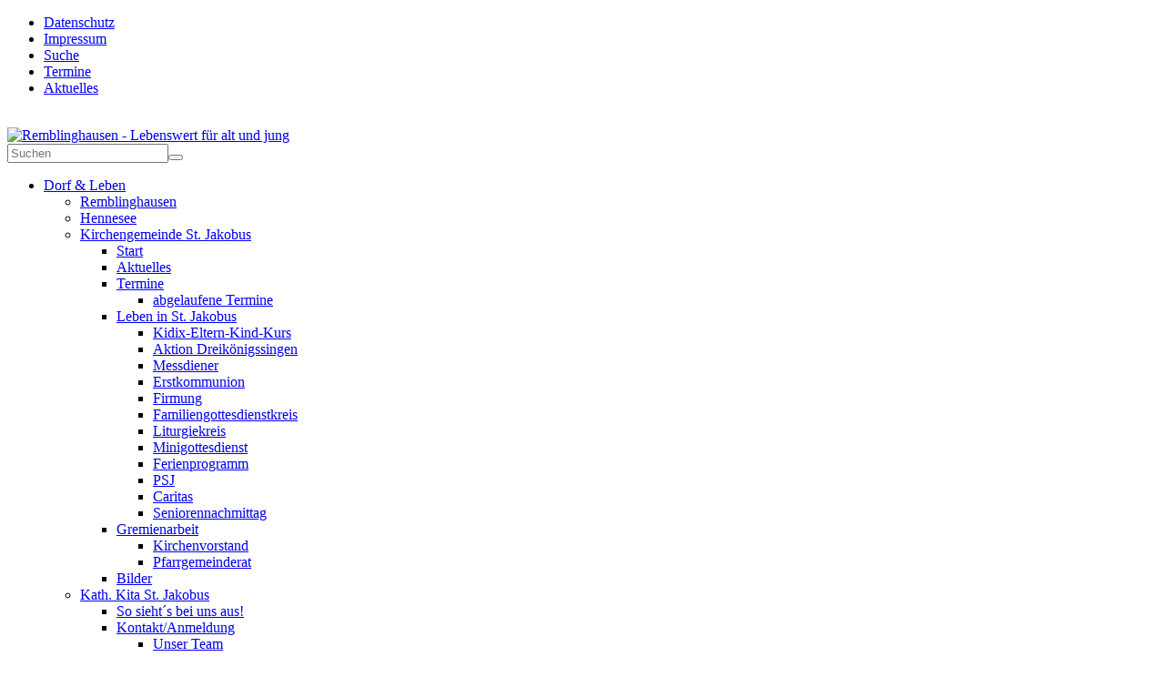

--- FILE ---
content_type: text/html; charset=utf-8
request_url: https://remblinghausen.org/vereine-gruppen/klangfarben-remblinghausen/die-chorprobe/probenprotokoll-2020/
body_size: 8976
content:
<!DOCTYPE html>
<html lang="de" dir="ltr" class="no-js">
<head><meta http-equiv="X-UA-Compatible" content="IE=EmulateIE9" />

<meta charset="utf-8">
<!-- 
	TYPO3 implementation by Stiftung Remblinghausen

	This website is powered by TYPO3 - inspiring people to share!
	TYPO3 is a free open source Content Management Framework initially created by Kasper Skaarhoj and licensed under GNU/GPL.
	TYPO3 is copyright 1998-2019 of Kasper Skaarhoj. Extensions are copyright of their respective owners.
	Information and contribution at https://typo3.org/
-->

<base href="https://www.remblinghausen.org/">
<link rel="shortcut icon" href="/fileadmin/template/site/favicon.ico" type="image/x-tga">
<title>Probenprotokoll 2020: Klangfarben Remblinghausen</title>
<meta name="generator" content="TYPO3 CMS">
<meta name="robots" content="index,follow">
<meta name="copyright" content="Stiftung Remblinghausen">
<meta name="date" content="2021-06-10">


<link rel="stylesheet" type="text/css" href="typo3temp/assets/css/be1d8532a4.css?1605253436" media="all">
<link rel="stylesheet" type="text/css" href="typo3conf/ext/jn_lighterbox/Resources/Public/style/lightbox.min.css?1590429606" media="screen">
<link rel="stylesheet" type="text/css" href="fileadmin/template/site/inc/bootstrap/css/bootstrap.css?1589400466" media="all">
<link rel="stylesheet" type="text/css" href="fileadmin/template/site/inc/fancybox/fancybox.css?1589400466" media="all">
<link rel="stylesheet" type="text/css" href="fileadmin/template/site/inc/menuzord/css/menuzord.css?1589400468" media="all">
<link rel="stylesheet" type="text/css" href="fileadmin/template/site/inc/styles_menuzord-2016-04.css?1589400465" media="all">
<link rel="stylesheet" type="text/css" href="fileadmin/template/site/inc/styles-20160121.css?1589400465" media="all">
<link rel="stylesheet" type="text/css" href="fileadmin/template/site/inc/ms-cookie/ms-cookie.css?1589400466" media="all">




<script src="typo3temp/assets/js/9a38f34785.js?1586294530" type="text/javascript"></script>



    <!-- HTML5 shim and Respond.js IE8 support of HTML5 elements and media queries -->
    <!--[if lt IE 9]>
      <script src="/fileadmin/template/site/inc/html5shiv.js"></script>
      <script src="/fileadmin/template/site/inc/respond.min.js"></script>
    <![endif]-->
    <meta name="viewport" content="width=device-width, initial-scale=1.0, minimum-scale=1.0, maximum-scale=1.0, user-scalable=0" />

   <style type="text/css" id="holderjs-style"></style>   
  <script src="/fileadmin/template/site/inc/ms-cookie/jquery-3.2.1.min.js"></script> 
   <script src="/fileadmin/template/site/inc/ms-cookie/ms-cookie.js"></script>

</head>
<body>

<div id="all-wrapper">
  

  <!-- HEADER

================================================== -->

  <div id="main-container" class="container">
    <div id="header-wrapper">
      <div class="container">
        <div class="row">
          <div id="header">
            <div id="top-nav-t3id">
              <ul class="nav nav-pills"><li><a href="datenschutz/">Datenschutz</a></li><li><a href="impressum/">Impressum</a></li><li><a href="suche/">Suche</a></li><li><a href="termine/">Termine</a></li><li class="last"><a href="news/">Aktuelles</a></li></ul>
            </div>
            <br class="fixfloat" />
            <div class="col-xs-3 col-xs-push-9 col-sm-6 col-sm-push-6">
              <div id="content-top-wrapper">
                <div id="logo-right-t3id">
                  
                  
                  
                  
                </div>
                <div id="logomobil-right-t3id">
                  
                  
                  
                  
                </div>
              </div>
            </div>
            <div class="col-xs-9 col-xs-pull-3 col-sm-6 col-sm-pull-6">
              <div id="logo-wrapper">
                <div id="logo-t3id">
                  
                  
                  
                  
                  
                  
                  
                      <a href="/"><img src="fileadmin/template/site/pics/logo-remblinghausen-lebenswert-fuer-alt-und-jung.png" width="629" height="185"   alt="Remblinghausen - Lebenswert für alt und jung" ></a>
                    
                  
                  
                  
                </div>
              </div>
            </div>
          </div>
        </div>
      </div>
    </div>
    <!-- /.header -->
    <!-- NAVBAR
================================================== -->
    <div class="navbar-wrapper">
      <div class="container">
        <div class="row">
          <div id="navbar-row">
            <div class="col-xs-12 col-sm-3 col-sm-push-9 col-lg-4 col-lg-push-8 navbar-row-left">
              <div id="suche-wrapper">
                <div id="suche-t3id">
                  <form action="suche/" method="post"><div class="input-group"><input type="text" name="tx_indexedsearch[sword]" class="form-control" id="suche" placeholder="Suchen" /><span class="input-group-btn"><button type="submit" class="btn btn-default"><span class="glyphicon glyphicon-search"></span> </button></span> </div></form>
                </div>
              </div>
            </div>
            <div class="col-xs-12 col-sm-9 col-sm-pull-3 col-lg-8 col-lg-pull-4 navbar-row-right">
              <div id="navigation-t3id">
                <div id="menuzord" class="menuzord">
                  <a href="/" class="menuzord-brand"><span class="glyphicon glyphicon-home"></span></a>
                  <a href="suche/" class="menuzord-search"><span class="glyphicon glyphicon-search"></span></a>
                  <ul class="menuzord-menu menuzord-right"><li><a href="dorf-leben/">Dorf & Leben</a><ul class="dropdown"><li><a href="dorf-leben/remblinghausen/">Remblinghausen</a></li><li><a href="dorf-leben/hennesee/">Hennesee</a></li><li><a href="dorf-leben/kirchengemeinde-st-jakobus/start/">Kirchengemeinde St. Jakobus</a><ul class="dropdown"><li><a href="dorf-leben/kirchengemeinde-st-jakobus/start/">Start</a></li><li><a href="dorf-leben/kirchengemeinde-st-jakobus/aktuelles/">Aktuelles</a></li><li><a href="dorf-leben/kirchengemeinde-st-jakobus/termine/">Termine</a><ul class="dropdown"><li><a href="dorf-leben/kirchengemeinde-st-jakobus/termine/abgelaufene-termine/">abgelaufene Termine</a></li></ul></li><li><a href="dorf-leben/kirchengemeinde-st-jakobus/leben-in-st-jakobus/">Leben in St. Jakobus</a><ul class="dropdown"><li><a href="dorf-leben/kirchengemeinde-st-jakobus/leben-in-st-jakobus/kidix-eltern-kind-kurs/">Kidix-Eltern-Kind-Kurs</a></li><li><a href="dorf-leben/kirchengemeinde-st-jakobus/leben-in-st-jakobus/aktion-dreikoenigssingen/">Aktion Dreikönigssingen</a></li><li><a href="dorf-leben/kirchengemeinde-st-jakobus/leben-in-st-jakobus/messdiener/">Messdiener</a></li><li><a href="dorf-leben/kirchengemeinde-st-jakobus/leben-in-st-jakobus/erstkommunion/">Erstkommunion</a></li><li><a href="dorf-leben/kirchengemeinde-st-jakobus/leben-in-st-jakobus/firmung/">Firmung</a></li><li><a href="dorf-leben/kirchengemeinde-st-jakobus/leben-in-st-jakobus/familiengottesdienstkreis/">Familiengottesdienstkreis</a></li><li><a href="dorf-leben/kirchengemeinde-st-jakobus/leben-in-st-jakobus/liturgiekreis/">Liturgiekreis</a></li><li><a href="dorf-leben/kirchengemeinde-st-jakobus/leben-in-st-jakobus/minigottesdienst/">Minigottesdienst</a></li><li><a href="dorf-leben/kirchengemeinde-st-jakobus/leben-in-st-jakobus/ferienprogramm/">Ferienprogramm</a></li><li><a href="dorf-leben/kirchengemeinde-st-jakobus/leben-in-st-jakobus/psj/">PSJ</a></li><li><a href="dorf-leben/kirchengemeinde-st-jakobus/leben-in-st-jakobus/caritas/">Caritas</a></li><li><a href="dorf-leben/kirchengemeinde-st-jakobus/leben-in-st-jakobus/seniorennachmittag/">Seniorennachmittag</a></li></ul></li><li><a href="dorf-leben/kirchengemeinde-st-jakobus/gremienarbeit/">Gremienarbeit</a><ul class="dropdown"><li><a href="dorf-leben/kirchengemeinde-st-jakobus/gremienarbeit/kirchenvorstand/">Kirchenvorstand</a></li><li><a href="dorf-leben/kirchengemeinde-st-jakobus/gremienarbeit/pfarrgemeinderat/">Pfarrgemeinderat</a></li></ul></li><li><a href="dorf-leben/kirchengemeinde-st-jakobus/bilder/">Bilder</a></li></ul></li><li><a href="dorf-leben/kath-kita-st-jakobus/">Kath. Kita St. Jakobus</a><ul class="dropdown"><li><a href="dorf-leben/kath-kita-st-jakobus/so-siehts-bei-uns-aus/">So sieht´s bei uns aus!</a></li><li><a href="dorf-leben/kath-kita-st-jakobus/kontaktanmeldung/">Kontakt/Anmeldung</a><ul class="dropdown"><li><a href="dorf-leben/kath-kita-st-jakobus/kontaktanmeldung/unser-team/">Unser Team</a></li></ul></li><li><a href="dorf-leben/kath-kita-st-jakobus/aktuelles-und-aktivitaeten/">Aktuelles und Aktivitäten</a></li><li><a href="dorf-leben/kath-kita-st-jakobus/ferienzeiten/">Ferienzeiten</a></li><li><a href="dorf-leben/kath-kita-st-jakobus/lage-und-umgebung/">Lage und Umgebung</a></li><li><a href="dorf-leben/kath-kita-st-jakobus/oeffnungs-und-betreuungszeiten/">Öffnungs- und Betreuungszeiten</a></li><li><a href="dorf-leben/kath-kita-st-jakobus/unser-traeger/">Unser Träger</a></li><li><a href="dorf-leben/kath-kita-st-jakobus/paedagogisches-konzept/">Pädagogisches Konzept</a><ul class="dropdown"><li><a href="dorf-leben/kath-kita-st-jakobus/paedagogisches-konzept/leitbild-schwerpunkte/">Leitbild / Schwerpunkte</a></li><li><a href="dorf-leben/kath-kita-st-jakobus/paedagogisches-konzept/bildungsbereiche/">Bildungsbereiche</a></li></ul></li><li><a href="dorf-leben/kath-kita-st-jakobus/elternarbeit/">Elternarbeit</a></li><li><a href="dorf-leben/kath-kita-st-jakobus/unser-foerderverein/">Unser Förderverein</a><ul class="dropdown"><li><a href="dorf-leben/kath-kita-st-jakobus/unser-foerderverein/vorstand/">Vorstand</a></li><li><a href="dorf-leben/kath-kita-st-jakobus/unser-foerderverein/aktuelles-und-aktivitaeten/">Aktuelles und Aktivitäten</a></li></ul></li></ul></li><li><a href="dorf-leben/buecherei-st-jakobus/start/">Bücherei St. Jakobus</a><ul class="dropdown"><li><a href="dorf-leben/buecherei-st-jakobus/start/">Start</a></li><li><a href="dorf-leben/buecherei-st-jakobus/aktuelles/">Aktuelles</a></li><li><a href="dorf-leben/buecherei-st-jakobus/termine/">Termine</a><ul class="dropdown"><li><a href="dorf-leben/buecherei-st-jakobus/termine/archiv/">Archiv</a></li></ul></li><li><a href="http://www.eopac.net/BGX540199/">Onlinekatalog</a></li></ul></li><li><a href="dorf-leben/bezirksausschuss/">Bezirksausschuss</a><ul class="dropdown"><li><a href="dorf-leben/bezirksausschuss/sitzungen/">Sitzungen</a></li><li><a href="dorf-leben/bezirksausschuss/ausschussmitglieder/">Ausschussmitglieder</a></li></ul></li><li><a href="dorf-leben/dorfentwicklung/">Dorfentwicklung</a><ul class="dropdown"><li><a href="dorf-leben/dorfentwicklung/buergerbefragung/">Bürgerbefragung</a></li><li><a href="dorf-leben/dorfentwicklung/buergerworkshop/">Bürgerworkshop</a></li></ul></li></ul></li><li class="active"><a href="vereine-gruppen/">Vereine & Gruppen</a><ul class="dropdown"><li><a href="vereine-gruppen/cdu/start/">CDU</a><ul class="dropdown"><li><a href="vereine-gruppen/cdu/start/">Start</a></li><li><a href="vereine-gruppen/cdu/ziele-aufgaben/">Ziele & Aufgaben</a></li><li><a href="vereine-gruppen/cdu/vorstand/">Vorstand</a></li><li><a href="vereine-gruppen/cdu/ratsmitglieder/">Ratsmitglieder</a></li><li><a href="vereine-gruppen/cdu/wahlergebnisse/">Wahlergebnisse</a><ul class="dropdown"><li><a href="vereine-gruppen/cdu/wahlergebnisse/kommunalwahl-2014/">Kommunalwahl 2014</a></li><li><a href="vereine-gruppen/cdu/wahlergebnisse/europawahl-2014/">Europawahl 2014</a></li><li><a href="vereine-gruppen/cdu/wahlergebnisse/bundestagswahl-2013/">Bundestagswahl 2013</a></li><li><a href="vereine-gruppen/cdu/wahlergebnisse/landtagswahl-2012/">Landtagswahl 2012</a></li><li><a href="vereine-gruppen/cdu/wahlergebnisse/landtagswahl-2010/">Landtagswahl 2010</a></li><li><a href="vereine-gruppen/cdu/wahlergebnisse/kommunalwahl-2009/">Kommunalwahl 2009</a></li><li><a href="vereine-gruppen/cdu/wahlergebnisse/europawahl-2009/">Europawahl 2009</a></li></ul></li><li><a href="vereine-gruppen/cdu/links/">Links</a></li></ul></li><li><a href="vereine-gruppen/fc-1920-remblinghausen-ev/start/">FC 1920 Remblinghausen e.V.</a><ul class="dropdown"><li><a href="vereine-gruppen/fc-1920-remblinghausen-ev/start/">Start</a></li><li><a href="vereine-gruppen/fc-1920-remblinghausen-ev/aktuelles/">Aktuelles</a></li><li><a href="vereine-gruppen/fc-1920-remblinghausen-ev/termine/">Termine</a><ul class="dropdown"><li><a href="vereine-gruppen/fc-1920-remblinghausen-ev/termine/abgelaufene-termine/">abgelaufene Termine</a></li></ul></li><li><a href="vereine-gruppen/fc-1920-remblinghausen-ev/wildsauclub-100/">Wildsauclub 100</a></li><li><a href="vereine-gruppen/fc-1920-remblinghausen-ev/kleinspielfeld/">Kleinspielfeld</a><ul class="dropdown"><li><a href="vereine-gruppen/fc-1920-remblinghausen-ev/kleinspielfeld/reservierungsplan/">Reservierungsplan</a></li></ul></li><li><a href="vereine-gruppen/fc-1920-remblinghausen-ev/verein/">Verein</a><ul class="dropdown"><li><a href="vereine-gruppen/fc-1920-remblinghausen-ev/verein/vorstand/">Vorstand</a></li><li><a href="vereine-gruppen/fc-1920-remblinghausen-ev/verein/erfolge/">Erfolge</a></li><li><a href="vereine-gruppen/fc-1920-remblinghausen-ev/verein/trainer/">Trainer</a></li><li><a href="vereine-gruppen/fc-1920-remblinghausen-ev/verein/schiedsrichter/">Schiedsrichter</a></li><li><a href="vereine-gruppen/fc-1920-remblinghausen-ev/verein/warum-wildsau/">Warum Wildsau</a></li></ul></li><li><a href="vereine-gruppen/fc-1920-remblinghausen-ev/statistik/spieleinsaetze-1-mannschaft/">Statistik</a><ul class="dropdown"><li><a href="vereine-gruppen/fc-1920-remblinghausen-ev/statistik/spieleinsaetze-1-mannschaft/">Spieleinsätze 1. Mannschaft</a></li><li><a href="vereine-gruppen/fc-1920-remblinghausen-ev/statistik/tore-1-mannschaft/">Tore 1. Mannschaft</a></li><li><a href="vereine-gruppen/fc-1920-remblinghausen-ev/statistik/spieleinsaetze-frauenmannschaft/">Spieleinsätze Frauenmannschaft</a></li><li><a href="vereine-gruppen/fc-1920-remblinghausen-ev/statistik/tore-frauenmannschaft/">Tore Frauenmannschaft</a></li><li><a href="vereine-gruppen/fc-1920-remblinghausen-ev/statistik/trainer-1-mannschaft/">Trainer 1. Mannschaft</a></li></ul></li><li><a href="vereine-gruppen/fc-1920-remblinghausen-ev/fc-app-wlan-statistik/wlan-statistik/">FC-App & WLAN-Statistik</a><ul class="dropdown"><li><a href="vereine-gruppen/fc-1920-remblinghausen-ev/fc-app-wlan-statistik/wlan-statistik/">WLAN-Statistik</a></li><li><a href="vereine-gruppen/fc-1920-remblinghausen-ev/fc-app-wlan-statistik/fc-app/">FC-App</a></li></ul></li><li><a href="vereine-gruppen/fc-1920-remblinghausen-ev/seniorenfussball/">Seniorenfußball</a><ul class="dropdown"><li><a href="vereine-gruppen/fc-1920-remblinghausen-ev/seniorenfussball/1-mannschaft/">1. Mannschaft</a></li><li><a href="vereine-gruppen/fc-1920-remblinghausen-ev/seniorenfussball/2-mannschaft/">2. Mannschaft</a></li><li><a href="vereine-gruppen/fc-1920-remblinghausen-ev/seniorenfussball/ue32-ue40-ue50/">Ü32, Ü40 & Ü50</a></li></ul></li><li><a href="vereine-gruppen/fc-1920-remblinghausen-ev/frauenfussball/">Frauenfußball</a><ul class="dropdown"><li><a href="vereine-gruppen/fc-1920-remblinghausen-ev/frauenfussball/frauen-senioren/">Frauen Senioren</a></li></ul></li><li><a href="vereine-gruppen/fc-1920-remblinghausen-ev/jugendfussball/">Jugendfußball</a><ul class="dropdown"><li><a href="vereine-gruppen/fc-1920-remblinghausen-ev/jugendfussball/kontakt/">Kontakt</a></li><li><a href="vereine-gruppen/fc-1920-remblinghausen-ev/jugendfussball/a-jugend/">A-Jugend</a></li><li><a href="vereine-gruppen/fc-1920-remblinghausen-ev/jugendfussball/b-jugend/">B-Jugend</a></li><li><a href="vereine-gruppen/fc-1920-remblinghausen-ev/jugendfussball/c-jugend/">C-Jugend</a></li><li><a href="vereine-gruppen/fc-1920-remblinghausen-ev/jugendfussball/d-jugend/">D-Jugend</a></li><li><a href="vereine-gruppen/fc-1920-remblinghausen-ev/jugendfussball/e-jugend/">E-Jugend</a></li><li><a href="vereine-gruppen/fc-1920-remblinghausen-ev/jugendfussball/f-jugend/">F-Jugend</a></li><li><a href="vereine-gruppen/fc-1920-remblinghausen-ev/jugendfussball/g-jugend/">G-Jugend</a></li></ul></li><li><a href="vereine-gruppen/fc-1920-remblinghausen-ev/turniere/">Turniere</a></li><li><a href="vereine-gruppen/fc-1920-remblinghausen-ev/tennis/">Tennis</a></li><li><a href="vereine-gruppen/fc-1920-remblinghausen-ev/mitgliedschaft/">Mitgliedschaft</a></li><li><a href="vereine-gruppen/fc-1920-remblinghausen-ev/anfahrt/">Anfahrt</a></li><li><a href="vereine-gruppen/fc-1920-remblinghausen-ev/kontakt/">Kontakt</a></li><li><a href="http://facebook.de/wildsauelf">zu unserer facebook-Seite</a></li><li><a href="vereine-gruppen/fc-1920-remblinghausen-ev/impressumdatenschutz/">Impressum/Datenschutz</a></li></ul></li><li><a href="vereine-gruppen/heimat-verkehrsverein/start/">Heimatverein Remblinghausen</a><ul class="dropdown"><li><a href="vereine-gruppen/heimat-verkehrsverein/start/">Start</a></li><li><a href="vereine-gruppen/heimat-verkehrsverein/termine/">Termine</a><ul class="dropdown"><li><a href="vereine-gruppen/heimat-verkehrsverein/termine/abgelaufene-termine/">abgelaufene Termine</a></li></ul></li><li><a href="vereine-gruppen/heimat-verkehrsverein/nachrichten/">Nachrichten</a></li><li><a href="vereine-gruppen/heimat-verkehrsverein/orte-zum-feiern/">Orte zum Feiern</a></li><li><a href="vereine-gruppen/heimatverein-remblinghausen/unser-dorf-hat-zukunft/">Unser Dorf hat Zukunft</a></li><li><a href="vereine-gruppen/heimat-verkehrsverein/unterkuenfte/">Unterkünfte</a></li><li><a href="vereine-gruppen/heimat-verkehrsverein/jakobuspilgerweg/">Jakobuspilgerweg</a></li><li><a href="vereine-gruppen/heimat-verkehrsverein/mitglied-werden/">Mitglied werden</a></li><li><a href="vereine-gruppen/heimat-verkehrsverein/vorstand/">Vorstand</a></li><li><a href="vereine-gruppen/heimat-verkehrsverein/kontakt/">Kontakt</a></li><li><a href="vereine-gruppen/heimat-verkehrsverein/umbau-dorftreff/start/">Umbau Dorftreff</a><ul class="dropdown"><li><a href="vereine-gruppen/heimat-verkehrsverein/umbau-dorftreff/start/">Start</a></li><li><a href="vereine-gruppen/heimat-verkehrsverein/umbau-dorftreff/bilder/arbeiten-eigenleistung/">Bilder</a></li></ul></li><li><a href="vereine-gruppen/heimat-verkehrsverein/impressum/">Impressum</a></li></ul></li><li><a href="vereine-gruppen/junge-union/news/">Junge Union</a><ul class="dropdown"><li><a href="vereine-gruppen/junge-union/news/">News</a></li><li><a href="vereine-gruppen/junge-union/termine/">Termine</a><ul class="dropdown"><li><a href="vereine-gruppen/junge-union/termine/abgelaufene-termine/">abgelaufene Termine</a></li></ul></li></ul></li><li><a href="vereine-gruppen/kameradschaftsverein/wir-ueber-uns/">Kameradschaftsverein</a><ul class="dropdown"><li><a href="vereine-gruppen/kameradschaftsverein/wir-ueber-uns/">Wir über uns</a></li><li><a href="vereine-gruppen/kameradschaftsverein/termine/">Termine</a></li><li><a href="vereine-gruppen/kameradschaftsverein/historisches/">Historisches</a></li><li><a href="vereine-gruppen/kameradschaftsverein/vorstand/">Vorstand</a></li><li><a href="vereine-gruppen/kameradschaftsverein/schiessgruppe/">Schießgruppe</a></li><li><a href="vereine-gruppen/kameradschaftsverein/bildergalerie/">Bildergalerie</a><ul class="dropdown"><li><a href="vereine-gruppen/kameradschaftsverein/bildergalerie/schuetzenfest-2019/">Schützenfest 2019</a></li><li><a href="vereine-gruppen/kameradschaftsverein/bildergalerie/schuetzenfest-2018/">Schützenfest 2018</a></li><li><a href="vereine-gruppen/kameradschaftsverein/bildergalerie/schuetzenfest-2017/">Schützenfest 2017</a></li><li><a href="vereine-gruppen/kameradschaftsverein/bildergalerie/volkstrauertag-2019/">Volkstrauertag 2019</a></li><li><a href="vereine-gruppen/kameradschaftsverein/bildergalerie/schuetzenfest-2022/">Schützenfest 2022</a></li></ul></li><li><a href="vereine-gruppen/kameradschaftsverein/100-jaehriges/">100 Jähriges</a></li></ul></li><li><a href="vereine-gruppen/karnevalsgesellschaft-remblinghausen/start/">Karnevalsgesellschaft Remblinghausen</a><ul class="dropdown"><li><a href="vereine-gruppen/karnevalsgesellschaft-remblinghausen/start/">Start</a></li><li><a href="vereine-gruppen/karnevalsgesellschaft-remblinghausen/aktuelles/">Aktuelles</a></li><li><a href="vereine-gruppen/karnevalsgesellschaft-remblinghausen/termine/">Termine</a><ul class="dropdown"><li><a href="vereine-gruppen/karnevalsgesellschaft-remblinghausen/termine/abgelaufene-termine/">abgelaufene Termine</a></li></ul></li></ul></li><li><a href="vereine-gruppen/kfd/start/">KFD</a><ul class="dropdown"><li><a href="vereine-gruppen/kfd/start/">Start</a></li><li><a href="vereine-gruppen/kfd/aktuelles/">Aktuelles</a></li><li><a href="vereine-gruppen/kfd/termine/">Termine</a><ul class="dropdown"><li><a href="vereine-gruppen/kfd/termine/abgelaufene-termine/">abgelaufene Termine</a></li></ul></li></ul></li><li><a href="vereine-gruppen/hegering-blaesercorps/termine/">Hegering & Bläsercorps</a><ul class="dropdown"><li><a href="vereine-gruppen/hegering-blaesercorps/hegering/">Hegering</a><ul class="dropdown"><li><a href="vereine-gruppen/hegering-blaesercorps/hegering/der-vorstand/">Der Vorstand</a></li><li><a href="vereine-gruppen/hegering-blaesercorps/hegering/ehrenvorstand/">Ehrenvorstand</a></li><li><a href="vereine-gruppen/hegering-blaesercorps/hegering/jagdliches-schiessen/">Jagdliches Schießen</a></li><li><a href="vereine-gruppen/hegering-blaesercorps/hegering/junge-jaeger/">Junge Jäger</a></li><li><a href="vereine-gruppen/hegering-blaesercorps/hegering/naturschutz/">Naturschutz</a></li><li><a href="vereine-gruppen/hegering-blaesercorps/hegering/hundewesen/">Hundewesen</a></li></ul></li><li><a href="vereine-gruppen/hegering-blaesercorps/blaesercorps/">Bläsercorps</a><ul class="dropdown"><li><a href="vereine-gruppen/hegering-blaesercorps/blaesercorps/der-vorstand/">Der Vorstand</a></li><li><a href="vereine-gruppen/hegering-blaesercorps/blaesercorps/teilnahmen-und-erfolge/">Teilnahmen und Erfolge</a></li><li><a href="vereine-gruppen/hegering-blaesercorps/blaesercorps/landwirtschaftliches-wochenblatt/">Landwirtschaftliches Wochenblatt</a></li></ul></li><li><a href="vereine-gruppen/hegering-blaesercorps/nachrichten/">Nachrichten</a><ul class="dropdown"><li><a href="vereine-gruppen/hegering-blaesercorps/nachrichten/nachricht/">Nachricht</a></li></ul></li><li><a href="vereine-gruppen/hegering-blaesercorps/termine/">Termine</a><ul class="dropdown"><li><a href="vereine-gruppen/hegering-blaesercorps/termine/abgelaufene-termine/">abgelaufene Termine</a></li></ul></li><li><a href="vereine-gruppen/hegering-blaesercorps/impressumdatenschutz/">Impressum/Datenschutz</a></li></ul></li><li class="active"><a href="vereine-gruppen/klangfarben-remblinghausen/start/">Klangfarben Remblinghausen</a><ul class="dropdown"><li><a href="vereine-gruppen/klangfarben-remblinghausen/start/">Start</a></li><li><a href="vereine-gruppen/klangfarben-remblinghausen/aktuelles/">Aktuelles</a></li><li><a href="vereine-gruppen/klangfarben-remblinghausen/termine/">Termine</a><ul class="dropdown"><li><a href="vereine-gruppen/klangfarben-remblinghausen/termine/abgelaufene-termine/">abgelaufene Termine</a></li></ul></li><li><a href="vereine-gruppen/klangfarben-remblinghausen/unser-chor/">Unser Chor ...</a><ul class="dropdown"><li><a href="vereine-gruppen/klangfarben-remblinghausen/unser-chor/wie-funktioniert-ein-chor/">Wie "funktioniert" ein Chor?</a></li><li><a href="vereine-gruppen/klangfarben-remblinghausen/unser-chor/so-laeufts-bei-uns-mal-ganz-allgemein/">So läufts bei uns - mal ganz allgemein</a></li></ul></li><li><a href="vereine-gruppen/klangfarben-remblinghausen/unsere-chorleitung/">Unsere Chorleitung</a><ul class="dropdown"><li><a href="vereine-gruppen/klangfarben-remblinghausen/unsere-chorleitung/musikalische-chorleitung/">Musikalische Chorleitung</a></li><li><a href="vereine-gruppen/klangfarben-remblinghausen/unsere-chorleitung/chor-vorstand/">Chor-Vorstand</a></li></ul></li><li><a href="vereine-gruppen/klangfarben-remblinghausen/stimmbildung/">Stimmbildung</a><ul class="dropdown"><li><a href="vereine-gruppen/klangfarben-remblinghausen/stimmbildung/stimmbildung-fuer-jedermann-ohne-in-einem-chor-zu-singen/">Stimmbildung für jedermann - ohne in einem Chor zu singen</a></li></ul></li><li><a href="vereine-gruppen/klangfarben-remblinghausen/chorgefluester/">Chorgeflüster</a><ul class="dropdown"><li><a href="vereine-gruppen/klangfarben-remblinghausen/chorgefluester/mit-der-chorleitung/">... mit der Chorleitung.</a></li><li><a href="vereine-gruppen/klangfarben-remblinghausen/chorgefluester/mit-den-vorsitzenden/">... mit den Vorsitzenden</a></li></ul></li><li><a href="vereine-gruppen/klangfarben-remblinghausen/rueckblicke-in-wort-und-bild/">Rückblicke - in Wort und Bild</a><ul class="dropdown"><li><a href="vereine-gruppen/klangfarben-remblinghausen/rueckblicke-in-wort-und-bild/amuesanter-jahresrueckblick/">Amüsanter Jahresrückblick</a></li><li><a href="vereine-gruppen/klangfarben-remblinghausen/rueckblicke-in-wort-und-bild/schnappschuesse/">Schnappschüsse</a></li><li><a href="vereine-gruppen/klangfarben-remblinghausen/rueckblicke-in-wort-und-bild/presseberichte/">Presseberichte</a></li></ul></li><li><a href="vereine-gruppen/klangfarben-remblinghausen/geschichte/">Geschichte</a></li><li><a href="vereine-gruppen/klangfarben-remblinghausen/kontakt/">Kontakt</a></li><li><a href="vereine-gruppen/klangfarben-remblinghausen/impressum/">Impressum</a></li><li><a href="vereine-gruppen/klangfarben-remblinghausen/datenschutzhinweise/">Datenschutzhinweise</a></li></ul></li><li><a href="vereine-gruppen/maennergesangverein/start/">Männergesangverein</a><ul class="dropdown"><li><a href="vereine-gruppen/maennergesangverein/start/">Start</a></li><li><a href="vereine-gruppen/maennergesangverein/chor/">Chor</a></li><li><a href="vereine-gruppen/maennergesangverein/aktuelles/">Aktuelles</a></li><li><a href="vereine-gruppen/maennergesangverein/termine/">Termine</a><ul class="dropdown"><li><a href="vereine-gruppen/maennergesangverein/termine/abgelaufene-termine/">abgelaufene Termine</a></li></ul></li><li><a href="vereine-gruppen/maennergesangverein/kontakt/">Kontakt</a></li><li><a href="vereine-gruppen/maennergesangverein/impressum/">Impressum</a></li><li><a href="vereine-gruppen/maennergesangverein/hinweise-zum-datenschutz/">Hinweise zum Datenschutz</a></li></ul></li><li><a href="vereine-gruppen/musikkapelle-remblinghausen/start/">Musikkapelle Remblinghausen</a><ul class="dropdown"><li><a href="vereine-gruppen/musikkapelle-remblinghausen/start/">Start</a></li><li><a href="vereine-gruppen/musikkapelle-remblinghausen/termine/">Termine</a><ul class="dropdown"><li><a href="vereine-gruppen/musikkapelle-remblinghausen/termine/auftritte-und-mehr/">Auftritte und mehr</a></li><li><a href="vereine-gruppen/musikkapelle-remblinghausen/termine/archiv/">Archiv</a></li></ul></li><li><a href="vereine-gruppen/musikkapelle-remblinghausen/aktuelles/">Aktuelles</a></li><li><a href="vereine-gruppen/musikkapelle-remblinghausen/musikkapelle/">Musikkapelle</a><ul class="dropdown"><li><a href="vereine-gruppen/musikkapelle-remblinghausen/musikkapelle/auf-einen-bick/">Auf einen Bick</a></li><li><a href="vereine-gruppen/musikkapelle-remblinghausen/musikkapelle/dirigenten/">Dirigenten</a></li><li><a href="vereine-gruppen/musikkapelle-remblinghausen/musikkapelle/vorstand/">Vorstand</a></li><li><a href="vereine-gruppen/musikkapelle-remblinghausen/musikkapelle/besetzung/">Besetzung</a></li></ul></li><li><a href="vereine-gruppen/musikkapelle-remblinghausen/foerderverein/">Förderverein</a><ul class="dropdown"><li><a href="vereine-gruppen/musikkapelle-remblinghausen/foerderverein/vorstand/">Vorstand</a></li><li><a href="vereine-gruppen/musikkapelle-remblinghausen/foerderverein/ausbildung/">Ausbildung</a></li></ul></li><li><a href="vereine-gruppen/musikkapelle-remblinghausen/impressum/">Impressum</a></li></ul></li><li><a href="vereine-gruppen/saegemuehlenverein-remblinghausen/start/">Sägemühlenverein Remblinghausen</a><ul class="dropdown"><li><a href="vereine-gruppen/saegemuehlenverein-remblinghausen/start/">Start</a></li><li><a href="vereine-gruppen/saegemuehlenverein-remblinghausen/die-saegemuehle/">Die Sägemühle</a><ul class="dropdown"><li><a href="vereine-gruppen/saegemuehlenverein-remblinghausen/die-saegemuehle/die-alte-saegemuehle/">Die alte Sägemühle</a></li><li><a href="vereine-gruppen/saegemuehlenverein-remblinghausen/die-saegemuehle/geschichte-in-zahlen/">Geschichte in Zahlen</a></li><li><a href="vereine-gruppen/saegemuehlenverein-remblinghausen/die-saegemuehle/muehlenshop/">Mühlenshop</a></li></ul></li><li><a href="vereine-gruppen/saegemuehlenverein-remblinghausen/mitmachen/">Mitmachen</a><ul class="dropdown"><li><a href="vereine-gruppen/saegemuehlenverein-remblinghausen/mitmachen/so-arbeiten-wir/">So arbeiten wir</a></li><li><a href="vereine-gruppen/saegemuehlenverein-remblinghausen/mitmachen/vorstand/">Vorstand</a></li></ul></li><li><a href="vereine-gruppen/saegemuehlenverein-remblinghausen/informieren/">Informieren</a><ul class="dropdown"><li><a href="vereine-gruppen/saegemuehlenverein-remblinghausen/informieren/aktuell/">Aktuell</a></li><li><a href="vereine-gruppen/saegemuehlenverein-remblinghausen/informieren/termine/">Termine</a></li><li><a href="vereine-gruppen/saegemuehlenverein-remblinghausen/informieren/muehlentag/">Mühlentag</a></li></ul></li><li><a href="vereine-gruppen/saegemuehlenverein-remblinghausen/fuehrungen/">Führungen</a></li><li><a href="vereine-gruppen/saegemuehlenverein-remblinghausen/kinderprogramm/">Kinderprogramm</a></li><li><a href="vereine-gruppen/saegemuehlenverein-remblinghausen/bildergalerie/">Bildergalerie</a><ul class="dropdown"><li><a href="vereine-gruppen/saegemuehlenverein-remblinghausen/bildergalerie/durch-die-saegemuehle/">Durch die Sägemühle</a></li><li><a href="vereine-gruppen/saegemuehlenverein-remblinghausen/bildergalerie/14-nothelferkapelle/">14 Nothelferkapelle</a></li></ul></li><li><a href="vereine-gruppen/saegemuehlenverein-remblinghausen/freunde-und-partner/">Freunde und Partner</a></li><li><a href="vereine-gruppen/saegemuehlenverein-remblinghausen/anfahrt/">Anfahrt</a></li><li><a href="vereine-gruppen/saegemuehlenverein-remblinghausen/kontakt/">Kontakt</a></li><li><a href="vereine-gruppen/saegemuehlenverein-remblinghausen/impressum/">Impressum</a></li></ul></li><li><a href="vereine-gruppen/skiclub-remblinghausen/start/">Skiclub Remblinghausen</a><ul class="dropdown"><li><a href="vereine-gruppen/skiclub-remblinghausen/start/">Start</a></li><li><a href="vereine-gruppen/skiclub-remblinghausen/termine/">Termine</a><ul class="dropdown"><li><a href="vereine-gruppen/skiclub-remblinghausen/termine/abgelaufene-termine/">abgelaufene Termine</a></li></ul></li><li><a href="vereine-gruppen/skiclub-remblinghausen/ueber-uns/">Über uns</a><ul class="dropdown"><li><a href="vereine-gruppen/skiclub-remblinghausen/ueber-uns/vorstand/">Vorstand</a></li><li><a href="vereine-gruppen/skiclub-remblinghausen/ueber-uns/mitglied-werden/">Mitglied werden</a></li><li><a href="vereine-gruppen/skiclub-remblinghausen/ueber-uns/impressum/">Impressum</a></li></ul></li></ul></li><li><a href="vereine-gruppen/st-jakobus-schuetzenbruderschaft-remblinghausen/start/">St. Jakobus Schützenbruderschaft Remblinghausen</a><ul class="dropdown"><li><a href="vereine-gruppen/st-jakobus-schuetzenbruderschaft-remblinghausen/start/">Start</a></li><li><a href="vereine-gruppen/st-jakobus-schuetzenbruderschaft-remblinghausen/bruderschaft/">Bruderschaft</a></li><li><a href="vereine-gruppen/st-jakobus-schuetzenbruderschaft-remblinghausen/aktuelles/">Aktuelles</a></li><li><a href="vereine-gruppen/st-jakobus-schuetzenbruderschaft-remblinghausen/termine/">Termine</a><ul class="dropdown"><li><a href="vereine-gruppen/st-jakobus-schuetzenbruderschaft-remblinghausen/termine/abgelaufene-termine/">abgelaufene Termine</a></li></ul></li><li><a href="vereine-gruppen/st-jakobus-schuetzenbruderschaft-remblinghausen/majestaeten/">Majestäten</a><ul class="dropdown"><li><a href="vereine-gruppen/st-jakobus-schuetzenbruderschaft-remblinghausen/majestaeten/kaiser/">Kaiser</a></li><li><a href="vereine-gruppen/st-jakobus-schuetzenbruderschaft-remblinghausen/majestaeten/2020-2029/">2020-2029</a></li><li><a href="vereine-gruppen/st-jakobus-schuetzenbruderschaft-remblinghausen/majestaeten/2010-2019/">2010 - 2019</a></li><li><a href="vereine-gruppen/st-jakobus-schuetzenbruderschaft-remblinghausen/majestaeten/2000-2009/">2000 - 2009</a></li><li><a href="vereine-gruppen/st-jakobus-schuetzenbruderschaft-remblinghausen/majestaeten/1990-1999/">1990 - 1999</a></li><li><a href="vereine-gruppen/st-jakobus-schuetzenbruderschaft-remblinghausen/majestaeten/1980-1989/">1980 - 1989</a></li><li><a href="vereine-gruppen/st-jakobus-schuetzenbruderschaft-remblinghausen/majestaeten/1970-1979/">1970 - 1979</a></li><li><a href="vereine-gruppen/st-jakobus-schuetzenbruderschaft-remblinghausen/majestaeten/1960-1969/">1960 – 1969</a></li><li><a href="vereine-gruppen/st-jakobus-schuetzenbruderschaft-remblinghausen/majestaeten/1950-1959/">1950 – 1959</a></li><li><a href="vereine-gruppen/st-jakobus-schuetzenbruderschaft-remblinghausen/majestaeten/1940-1949/">1940 - 1949</a></li><li><a href="vereine-gruppen/st-jakobus-schuetzenbruderschaft-remblinghausen/majestaeten/1930-1939/">1930 - 1939</a></li><li><a href="vereine-gruppen/st-jakobus-schuetzenbruderschaft-remblinghausen/majestaeten/1920-1929/">1920 - 1929</a></li></ul></li><li><a href="vereine-gruppen/st-jakobus-schuetzenbruderschaft-remblinghausen/kinderschuetzenfest/">Kinderschützenfest</a></li><li><a href="vereine-gruppen/st-jakobus-schuetzenbruderschaft-remblinghausen/vorstand/">Vorstand</a></li><li><a href="vereine-gruppen/st-jakobus-schuetzenbruderschaft-remblinghausen/fotos/">Fotos</a><ul class="dropdown"><li><a href="vereine-gruppen/st-jakobus-schuetzenbruderschaft-remblinghausen/fotos/seniorennachmittag-2025/">Seniorennachmittag 2025</a></li></ul></li><li><a href="vereine-gruppen/st-jakobus-schuetzenbruderschaft-remblinghausen/schuetzenhalle/">Schützenhalle</a></li><li><a href="vereine-gruppen/st-jakobus-schuetzenbruderschaft-remblinghausen/hallenbelegungsplan/">Hallenbelegungsplan</a></li><li><a href="vereine-gruppen/st-jakobus-schuetzenbruderschaft-remblinghausen/mitglied-werden/">Mitglied werden</a></li><li><a href="vereine-gruppen/st-jakobus-schuetzenbruderschaft-remblinghausen/schuetzenfest-flyer/">Schützenfest-Flyer</a></li><li><a href="vereine-gruppen/st-jakobus-schuetzenbruderschaft-remblinghausen/kontakt/">Kontakt</a></li><li><a href="vereine-gruppen/st-jakobus-schuetzenbruderschaft-remblinghausen/satzung/">Satzung</a></li><li><a href="vereine-gruppen/st-jakobus-schuetzenbruderschaft-remblinghausen/impressum/">Impressum</a></li><li><a href="vereine-gruppen/st-jakobus-schuetzenbruderschaft-remblinghausen/datenschutz/">Datenschutz</a></li><li><a href="vereine-gruppen/st-jakobus-schuetzenbruderschaft-remblinghausen/links/">Links</a></li><li><a href="vereine-gruppen/st-jakobus-schuetzenbruderschaft-remblinghausen/veranstaltungskalender-remblinghausen/">Veranstaltungskalender Remblinghausen</a></li></ul></li></ul></li></ul>
                </div>
              </div>
            </div>
          </div>
        </div>
      </div>
    </div>
    <!-- /.navbar -->
    
        
        
        
        
        <!-- BREADCRUMB
================================================== -->
        <div id="breadcrumb-wrapper">
          <div class="container">
            <div class="row">
              <div id="breadcrumb-row">
                <div class="col-xs-12">
                  <div id="breadcrumb-nav-t3id">
                    <ol class="breadcrumb"><li><a href="/">Home</a></li><li><a href="vereine-gruppen/">Vereine & Gruppen</a></li><li><a href="vereine-gruppen/klangfarben-remblinghausen/start/">Klangfarben Remblinghausen</a></li><li class="active">Probenprotokoll 2020</li></ol>
                  </div>
                </div>
              </div>
            </div>
          </div>
        </div>
        <!-- /.breadcrumb -->
      
    
    <!-- MIDDLE
================================================== -->
    <div id="middle-wrapper" 
      >
      <div class="container">
        <div class="row content">
          
          
          
          
            <!--TYPO3SEARCH_begin-->
            <div class="col-xs-12 col-sm-9 col-sm-push-3" id="middle-right">
              <div id="content-wrapper">
                <div id="content-t3id">
                  
<div id="c1932" class="frame frame-default frame-type-text frame-layout-0"><header><h2 class="">
				Probenprotokoll 2020
			</h2></header><p>Liebe Sängerinnen,</p><p>eine verrückte Zweit - nachdem wir Mitte August wieder mit den Proben starten konnten (natürlich unter Berücksichtigung aller Corona-Regeln) hatten wir die Hoffnung, dass sich die Corona-Lage nach und nach dauerhaft entspannt.</p><p>Leider ist dem nicht so. Nach nur 9 Proben kam der nächste Lockdown und wir mussten wieder unsere Probentermine absagen. In diesem Jahr sind insgesamt 21 Probenabende ausgefallen.</p><p>Es ist überhaupt nicht abzusehen, wann wir wieder starten können. Sobald es irgendeine Möglichkeit gibt werden wir wiederloslegen. Wir melden uns auf jeden Fall rechtzeitig bei euch.</p><p>Bleibt uns treu und vor allem gesund!</p><p>Euer Chorvorstand</p><p>&nbsp;</p><table border="1" cellpadding="0" cellspacing="0" style="width:640px" class="contenttable"><tbody><tr><td style="vertical-align:top"><p><strong>Probe</strong></p></td><td style="vertical-align:top"><p><strong>am:</strong></p></td><td style="vertical-align:top"><p><strong>Probenstück</strong></p></td><td style="vertical-align:top"><p><strong>Für:</strong></p></td></tr><tr><td style="vertical-align:top">53</td><td style="vertical-align:top">23.12.2020</td><td style="vertical-align:top">keine Probe - Weihnachtsferien</td><td style="vertical-align:top">&nbsp;</td></tr><tr><td style="vertical-align:top">52</td><td style="vertical-align:top">24.12.2020</td><td style="vertical-align:top">keine Probe - Weihnachtsferien</td><td style="vertical-align:top">&nbsp;</td></tr><tr><td style="vertical-align:top">51</td><td style="vertical-align:top">17.12.2020</td><td style="vertical-align:top"><strong>Corona - Probe fällt aus.&nbsp;(21)</strong></td><td style="vertical-align:top">&nbsp;</td></tr><tr><td style="vertical-align:top">50</td><td style="vertical-align:top">10.12.2020</td><td style="vertical-align:top"><strong>Corona - Probe fällt aus.&nbsp;(20)</strong></td><td style="vertical-align:top">&nbsp;</td></tr><tr><td style="vertical-align:top">49</td><td style="vertical-align:top">03.12.2020</td><td style="vertical-align:top"><strong>Corona - Probe fällt aus.&nbsp;(19)</strong></td><td style="vertical-align:top">&nbsp;</td></tr><tr><td style="vertical-align:top">48</td><td style="vertical-align:top">26.11.2020</td><td style="vertical-align:top"><strong>Corona - Probe fällt aus.&nbsp;(18)</strong></td><td style="vertical-align:top">&nbsp;</td></tr><tr><td style="vertical-align:top">47</td><td style="vertical-align:top">19.11.2020</td><td style="vertical-align:top"><strong>Corona - Probe fällt aus.&nbsp;(17)</strong></td><td style="vertical-align:top">&nbsp;</td></tr><tr><td style="vertical-align:top">46</td><td style="vertical-align:top">12.11.2020</td><td style="vertical-align:top"><strong>Corona - Probe fällt aus.&nbsp;(16)</strong></td><td style="vertical-align:top">&nbsp;</td></tr><tr><td style="vertical-align:top">45</td><td style="vertical-align:top">05.11.2020</td><td style="vertical-align:top"><strong>Corona - Probe fällt aus.&nbsp;(15)</strong></td><td style="vertical-align:top">&nbsp;</td></tr><tr><td style="vertical-align:top">44</td><td style="vertical-align:top">29.10.2020</td><td style="vertical-align:top"><strong>Corona - Probe fällt aus.&nbsp;(14)</strong></td><td style="vertical-align:top">Vorbereitung<br /> 			Adventssingen</td></tr><tr><td style="vertical-align:top">43</td><td style="vertical-align:top">22.10.2020</td><td style="vertical-align:top">Keine Probe - Herbstferien</td><td style="vertical-align:top">&nbsp;</td></tr><tr><td style="vertical-align:top">42</td><td style="vertical-align:top">15.10.2020</td><td style="vertical-align:top">Alle Jahre wieder, Kling, Glöckchen, klingelingeling, Immer, wenn es Weihnacht wird,</td><td style="vertical-align:top">Vorbereitung<br /> 			Adventssingen</td></tr><tr><td style="vertical-align:top">41</td><td style="vertical-align:top">08.10.2020</td><td style="vertical-align:top">Weihnachtszeit, Süßer die Glocken nie klingen, Leise rieselt der Schnee, Nun singet und seid froh, Es ist für uns eine Zeit angekommen, Deo Gratias</td><td style="vertical-align:top">Vorbereitung<br /> 			Adventssingen</td></tr><tr><td style="vertical-align:top">40</td><td style="vertical-align:top">01.10.2020</td><td style="vertical-align:top">Welch ein Tag<br /> 			Fröhlich klingen uns're Lieder<br /> 			Jeder braucht mal Pause<br /> 			Deo Gratias</td><td style="vertical-align:top">Vorbereitung<br /> 			Cafè Klangfarben</td></tr><tr><td style="vertical-align:top">39</td><td style="vertical-align:top">24.09.2020</td><td style="vertical-align:top">Welch ein Tag, Fröhlich klingen uns're Lieder, Jeder braucht mal Pause, Deo Gratias</td><td style="vertical-align:top">Vorbereitung<br /> 			Cafè Klangfarben</td></tr><tr><td style="vertical-align:top">38</td><td style="vertical-align:top">15.09.2020</td><td style="vertical-align:top"><strong>Ersatztermin für Do. 17.9.2020!<br /> 			Probe in der St. Jakobus-Kirche</strong><br /><strong>19:30 Uhr - 20 Uhr - Kleinstprobe 2. Sopran</strong><br /> 			Welch ein Tag<br /><strong>20:10 Uhr - 20:55 Uhr - Probe Gesamtchor</strong><br /> 			Welch ein Tag, Ich wollte nie erwachsen sein</td><td style="vertical-align:top">Vorbereitung<br /> 			Cafè Klangfarben<br /> 			&nbsp;</td></tr><tr><td style="vertical-align:top">37</td><td style="vertical-align:top">10.09.2020</td><td style="vertical-align:top"><strong>Probe in der St. Jakobus-Kirche<br /> 			19:30 - 20 Uhr - Kleinstprobe 1. Sopran</strong><br /><em>Noten:</em> Welch ein Tag<br /><strong>20:10 - 20:55 Uhr - Probe Gesamtchor</strong><br /><em>Noten:</em> Welch ein Tag, Jeder braucht mal eine Pause, Ich wollte nie erwachsen sein,</td><td style="vertical-align:top">Vorbereitung<br /> 			Cafè Klangfarben</td></tr><tr><td style="vertical-align:top">36</td><td style="vertical-align:top">03.09.2020</td><td style="vertical-align:top">Probe fällt aus.</td><td style="vertical-align:top">&nbsp;</td></tr><tr><td style="vertical-align:top">35</td><td style="vertical-align:top">27.08.2020</td><td style="vertical-align:top"><strong>Probe in der St. Jakobuskirche - Gesamtchor<br /> 			19 Uhr - bis 19:45 Uhr</strong><br /> 			Fröhlich klingen uns're Lieder, Welch ein Tag, Deo Gratias, Geburtstagsständchen</td><td style="vertical-align:top">Repertoire</td></tr><tr><td style="vertical-align:top">34</td><td style="vertical-align:top">20.08.2020</td><td style="vertical-align:top"><strong>19 Uhr Probe in der St. Jakobuskirche - Gesamtchor</strong><br /> 			Fröhlich klingen uns're Lieder, Welch ein Tag, Uns're kleine Nachtmusik, Jeder braucht mal eine Pause, Lasst uns alle froh besingen, Ich wollte nie erwachsen sein, Deo Gratias. Geburtstagsständchen</td><td style="vertical-align:top">Repertoire</td></tr><tr><td style="vertical-align:top">33</td><td style="vertical-align:top">13.08.2020</td><td><p><strong>19 Uhr Outdoor-Probe (hinter dem Jakobushaus) - Gesamtchor:</strong><br /> 			Fröhlich klingen uns're Lieder, Welch ein Tag, Uns're kleine Nachtmusik, Jeder braucht mal eine Pause, Lasst uns alle froh besingen, Ich wollte nie erwachsen sein, Deo Gratias. Geburtstagsständchen</p></td><td style="vertical-align:top">Reptertoire</td></tr><tr><td style="vertical-align:top">32</td><td style="vertical-align:top">06.08.2020</td><td style="vertical-align:top">Keine Probe - Sommerferien</td><td style="vertical-align:top">&nbsp;</td></tr><tr><td style="vertical-align:top">31</td><td style="vertical-align:top">30.07.2020</td><td style="vertical-align:top">Keine Probe - Sommerferien</td><td style="vertical-align:top">&nbsp;</td></tr><tr><td style="vertical-align:top">30</td><td style="vertical-align:top">23.07.2020</td><td style="vertical-align:top">Keine Probe - Sommerferien</td><td style="vertical-align:top">&nbsp;</td></tr><tr><td style="vertical-align:top">29</td><td style="vertical-align:top">19.07.2020</td><td style="vertical-align:top">Keine Probe - Sommerferien</td><td style="vertical-align:top">&nbsp;</td></tr><tr><td style="vertical-align:top">28</td><td style="vertical-align:top">09.07.2020</td><td style="vertical-align:top"><strong>Corona - Probe fällt aus.&nbsp;(13)</strong></td><td style="vertical-align:top">&nbsp;</td></tr><tr><td style="vertical-align:top">27</td><td style="vertical-align:top">02.07.2020</td><td style="vertical-align:top"><strong>Corona - Probe fällt aus.&nbsp;(12)</strong></td><td style="vertical-align:top">&nbsp;</td></tr><tr><td style="vertical-align:top">26</td><td style="vertical-align:top">25.06.2020</td><td style="vertical-align:top"><strong>Corona - Probe fällt aus.&nbsp;(11)</strong></td><td style="vertical-align:top">&nbsp;</td></tr><tr><td style="vertical-align:top">25</td><td style="vertical-align:top">18.06.2020</td><td style="vertical-align:top"><strong>Corona - Probe fällt aus.&nbsp;(10)</strong></td><td style="vertical-align:top">&nbsp;</td></tr><tr><td style="vertical-align:top">24</td><td style="vertical-align:top">11.06.2020</td><td style="vertical-align:top">Keine Probe - Fronleichnam</td><td style="vertical-align:top">&nbsp;</td></tr><tr><td style="vertical-align:top">23</td><td style="vertical-align:top">04.06.2020</td><td style="vertical-align:top"><strong>Corona - Probe fällt aus.&nbsp;(9)</strong></td><td style="vertical-align:top">&nbsp;</td></tr><tr><td style="vertical-align:top">22</td><td style="vertical-align:top">28.05.2020</td><td style="vertical-align:top"><strong>Corona - Probe fällt aus.&nbsp;(8)</strong></td><td style="vertical-align:top">&nbsp;</td></tr><tr><td style="vertical-align:top">21</td><td style="vertical-align:top">21.05.2020</td><td style="vertical-align:top">Keine Probe - Christi Himmelfahrt</td><td style="vertical-align:top">&nbsp;</td></tr><tr><td style="vertical-align:top">20</td><td style="vertical-align:top">14.05.2020</td><td style="vertical-align:top"><strong>Corona - Probe fällt aus.&nbsp;(7)</strong></td><td style="vertical-align:top">&nbsp;</td></tr><tr><td style="vertical-align:top">19</td><td style="vertical-align:top">07.05.2020</td><td style="vertical-align:top"><strong>Corona - Probe fällt aus.&nbsp;(6)</strong></td><td style="vertical-align:top">&nbsp;</td></tr><tr><td style="vertical-align:top">18</td><td style="vertical-align:top">30.04.2020</td><td style="vertical-align:top"><strong>Corona - Probe fällt aus.&nbsp;(5)</strong></td><td style="vertical-align:top">&nbsp;</td></tr><tr><td style="vertical-align:top">17</td><td style="vertical-align:top">23.04.2020</td><td style="vertical-align:top"><strong>Corona - Probe fällt aus.&nbsp;(4)</strong></td><td style="vertical-align:top">&nbsp;</td></tr><tr><td style="vertical-align:top">16</td><td style="vertical-align:top">16.04.2020</td><td style="vertical-align:top">Keine Probe - Osterferien</td><td style="vertical-align:top">&nbsp;</td></tr><tr><td style="vertical-align:top">15</td><td style="vertical-align:top">09.04.2020</td><td style="vertical-align:top">Keine Probe - Osterferien</td><td style="vertical-align:top">&nbsp;</td></tr><tr><td style="vertical-align:top">14</td><td style="vertical-align:top">02.04.2020</td><td style="vertical-align:top"><strong>Corona - Probe fällt aus.&nbsp;(3)</strong></td><td style="vertical-align:top">&nbsp;</td></tr><tr><td style="vertical-align:top">13</td><td style="vertical-align:top">26.03.2020</td><td style="vertical-align:top"><strong>Corona - Probe fällt aus.&nbsp;(2)</strong></td><td style="vertical-align:top">&nbsp;</td></tr><tr><td style="vertical-align:top">12</td><td style="vertical-align:top">19.03.2020</td><td style="vertical-align:top"><strong>Corona - Probe fällt aus. (1)</strong></td><td style="vertical-align:top">&nbsp;</td></tr><tr><td rowspan="1" style="vertical-align:top">11</td><td rowspan="1" style="vertical-align:top">09.03.2020</td><td rowspan="1" style="vertical-align:top">Jeder braucht mal eine Pause<br /> 			Ich wollte nie erwachsen sein</td><td rowspan="1" style="vertical-align:top">Chorrepertoire</td></tr><tr><td rowspan="1" style="vertical-align:top">10</td><td rowspan="1" style="vertical-align:top">05.03.2020</td><td rowspan="1" style="vertical-align:top">Lasst uns singen und fröhlich sein<br /> 			&nbsp;&nbsp;&nbsp; (zusammen mit dem MGV geprobt)<br /> 			Geburtstagsständchen (v. Joachim Walter)<br /><br /> 			Jeder braucht mal eine Pause<br /> 			Ich wollte nie erwachsen sein</td><td rowspan="1" style="vertical-align:top">Jubiläum Volksbank<br /><br /> 			Jubiläum Volksbank<br /><br /> 			Chorfest Kückelheim<br /> 			Chorfest Kückelheim</td></tr><tr><td rowspan="1" style="vertical-align:top">9</td><td rowspan="1" style="vertical-align:top">27.02.2020</td><td rowspan="1" style="vertical-align:top">Lasst uns singen und fröhlich sein<br /> 			Jeder braucht mal eine Pause<br /> 			Ich wollte nie erwachsen sein</td><td rowspan="1" style="vertical-align:top">Jubiläum Volksbank<br /> 			Chorfest Kückelheim<br /> 			Chorfest Kückelheim</td></tr><tr><td rowspan="1" style="vertical-align:top">8</td><td rowspan="1" style="vertical-align:top">20.02.2020</td><td rowspan="1" style="vertical-align:top">Keine Probe - Weiberfastnach</td><td rowspan="1" style="vertical-align:top">&nbsp;</td></tr><tr><td rowspan="1" style="vertical-align:top">7</td><td rowspan="1" style="vertical-align:top">13.02.2020</td><td rowspan="1" style="vertical-align:top">Die Probe fällt aus</td><td rowspan="1" style="vertical-align:top">&nbsp;</td></tr><tr><td rowspan="1" style="vertical-align:top">6</td><td rowspan="1" style="vertical-align:top">06.02.2020</td><td rowspan="1" style="vertical-align:top"><p>Denn jeder braucht mal eine Pause<br /> 			Ich wollte nie erwachsen sein</p></td><td rowspan="1" style="vertical-align:top">Chorrepertoire</td></tr><tr><td rowspan="1" style="vertical-align:top">5</td><td rowspan="1" style="vertical-align:top">30.01.2020</td><td rowspan="1" style="vertical-align:top">Die Probe fällt aus</td><td rowspan="1" style="vertical-align:top">&nbsp;</td></tr><tr><td rowspan="1" style="vertical-align:top">4</td><td rowspan="1" style="vertical-align:top">26.01.2020</td><td rowspan="1" style="vertical-align:top"><p><strong>St. Jakobus-Kirche:</strong> Mitgestaltung des Hochamtes für die verstorbenen, passiven und aktiven Sängerinnen und zur Feier der Diamantenen Hochzeit von Resi und Franz Kappel:</p><p>Froh die Stunde, froh der Tag, Dona nobis pacem,<br /> 			Deo Gratias</p></td><td rowspan="1" style="vertical-align:top"><br /> 			jährliche Gedenkmesse</td></tr><tr><td rowspan="1" style="vertical-align:top">3</td><td rowspan="1" style="vertical-align:top">23.2020</td><td rowspan="1" style="vertical-align:top">Froh die Stunde, froh der Tag, Dona nobis pacem,<br /> 			Deo Gratia</td><td rowspan="1" style="vertical-align:top"><strong>Generalprobe</strong><br /> 			Gedenkmesse</td></tr><tr><td rowspan="1" style="vertical-align:top">2</td><td rowspan="1" style="vertical-align:top">14.01.2020</td><td rowspan="1" style="vertical-align:top">Froh die Stunde, froh der Tag, Dona nobis pacem,<br /> 			Unsere kleine Nachtmusik, Geboren um zu Leben</td><td rowspan="1" style="vertical-align:top">Gedenkmesse<br /> 			Repertoirepflege</td></tr><tr><td rowspan="1" style="vertical-align:top">1</td><td rowspan="1" style="vertical-align:top">09.01.2020</td><td rowspan="1" style="vertical-align:top">Froh die Stunde, froh der Tag, Dona nobis pacem</td><td rowspan="1" style="vertical-align:top">Gedenkmesse</td></tr></tbody></table></div>


                </div>
              </div>
            </div>
            <!--TYPO3SEARCH_end-->
            <div class="col-xs-12 col-sm-3 col-sm-pull-9" id="middle-left">
              <div id="sub-nav-t3id">
                <ul class="nav nav-pills nav-stacked"><ul class="nav nav-pills nav-stacked"><li><a href="vereine-gruppen/klangfarben-remblinghausen/start/">Start</a></li><li><a href="vereine-gruppen/klangfarben-remblinghausen/aktuelles/">Aktuelles</a></li><li><a href="vereine-gruppen/klangfarben-remblinghausen/termine/">Termine</a></li><li><a href="vereine-gruppen/klangfarben-remblinghausen/unser-chor/">Unser Chor ...</a></li><li><a href="vereine-gruppen/klangfarben-remblinghausen/unsere-chorleitung/">Unsere Chorleitung</a></li><li><a href="vereine-gruppen/klangfarben-remblinghausen/stimmbildung/">Stimmbildung</a></li><li><a href="vereine-gruppen/klangfarben-remblinghausen/chorgefluester/">Chorgeflüster</a></li><li><a href="vereine-gruppen/klangfarben-remblinghausen/rueckblicke-in-wort-und-bild/">Rückblicke - in Wort und Bild</a></li><li><a href="vereine-gruppen/klangfarben-remblinghausen/geschichte/">Geschichte</a></li><li><a href="vereine-gruppen/klangfarben-remblinghausen/kontakt/">Kontakt</a></li><li><a href="vereine-gruppen/klangfarben-remblinghausen/impressum/">Impressum</a></li><li class="last"><a href="vereine-gruppen/klangfarben-remblinghausen/datenschutzhinweise/">Datenschutzhinweise</a></li></ul><li><a href="/vereine-gruppen/">Alle Vereine anzeigen</a></li></ul>
              </div>
              <div id="sub-navcontent-t3id">
                
              </div>
            </div>
          
          
          
          
          
          
          
          
        </div>
      </div>
    </div>
  </div>
  <!-- /.middle -->
</div>


<!-- Bootstrap core JavaScript

    ================================================== -->

<!-- Placed at the end of the document so the pages load faster -->

<script src="/fileadmin/template/site/inc/bootstrap/js/jquery-1.js"></script>
<script src="/fileadmin/template/site/inc/bootstrap/js/bootstrap.js"></script>
<script src="/fileadmin/template/site/inc/bootstrap/js/holder.js"></script>
<script type="text/javascript" src="/fileadmin/template/site/inc/fancybox/jquery.fancybox.pack.js"></script>
<script type="text/javascript" src="/fileadmin/template/site/inc/fancybox/jquery.mousewheel-3.0.6.pack.js"></script>
<script type="text/javascript">
  $(function() {
    $('.carousel').carousel({
      interval: 5000
    });
  });
  jQuery(window).load(function() {
    //Fancybox
    $('.fb').fancybox({
      openEffect: 'elastic',
      closeEffect: 'elastic',
      prevEffect: 'fade',
      nextEffect: 'fade',
      openSpeed: 'normal',
      closeSpeed: 'normal',
      prevSpeed: 'normal',
      nextSpeed: 'normal',
      closeBtn: true,
      minWidth: 100,
      minHeight: 100,
      maxWidth: 9999,
      maxHeight: 9999,
      fitToView: true,
      arrows: true,
      nextClick: true,
      helpers: {
        title: {
          type: 'inside'
        },
        overlay: {
          locked: false
        },
        buttons: {}
      },
      afterLoad: function() {
        this.title = 'Bild ' + (this.index + 1) + ' von ' + this.group.length + (this.title ? ' - ' + this.title : '');
      }
    });
  });
</script>
<script>
  jQuery(function($) {
    $('.navbar .dropdown').hover(function() {
      $(this).find('.dropdown-menu').first().stop(true, true).delay(250).slideDown();
    }, function() {
      $(this).find('.dropdown-menu').first().stop(true, true).delay(100).slideUp();
    });
    $('.navbar .dropdown > a').click(function() {
      location.href = this.href;
    });
  });
</script>
<script type="text/javascript" src="/fileadmin/template/site/inc/menuzord/js/menuzord.js"></script>
<script type="text/javascript">
  jQuery(document).ready(function() {
    jQuery("#menuzord").menuzord({
      align: 'right',
      trigger: 'click'
    });
  });
</script>

<script src="typo3conf/ext/jn_lighterbox/Resources/Public/javascript/lightbox.min.js?1590429606" type="text/javascript"></script>
<script src="typo3temp/assets/js/3ad847b4f9.js?1590429865" type="text/javascript"></script>



</body>
</html>